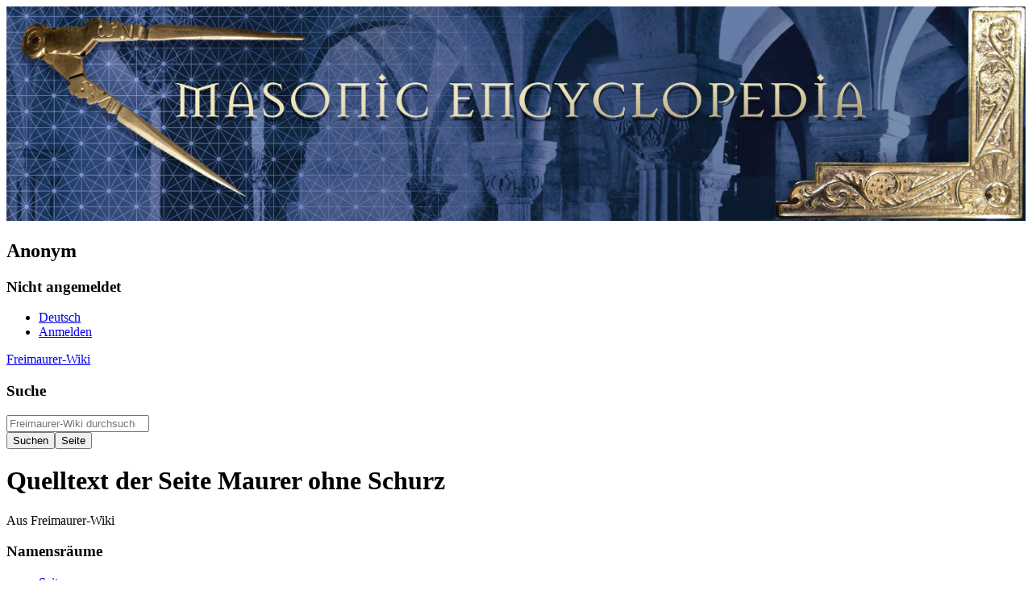

--- FILE ---
content_type: text/html; charset=UTF-8
request_url: https://freimaurer-wiki.de/index.php?title=Maurer_ohne_Schurz&action=edit
body_size: 16468
content:
<!DOCTYPE html>
<html class="client-nojs" lang="de" dir="ltr">
<head>
<meta charset="UTF-8"/>
<title>Quelltext der Seite Maurer ohne Schurz – Freimaurer-Wiki</title>
<script>document.documentElement.className="client-js";RLCONF={"wgBreakFrames":true,"wgSeparatorTransformTable":[",\t.",".\t,"],"wgDigitTransformTable":["",""],"wgDefaultDateFormat":"dmy","wgMonthNames":["","Januar","Februar","März","April","Mai","Juni","Juli","August","September","Oktober","November","Dezember"],"wgRequestId":"ab572f38743d7639de184eae","wgCSPNonce":false,"wgCanonicalNamespace":"","wgCanonicalSpecialPageName":false,"wgNamespaceNumber":0,"wgPageName":"Maurer_ohne_Schurz","wgTitle":"Maurer ohne Schurz","wgCurRevisionId":65588,"wgRevisionId":0,"wgArticleId":426,"wgIsArticle":false,"wgIsRedirect":false,"wgAction":"edit","wgUserName":null,"wgUserGroups":["*"],"wgCategories":[],"wgPageContentLanguage":"de","wgPageContentModel":"wikitext","wgRelevantPageName":"Maurer_ohne_Schurz","wgRelevantArticleId":426,"wgIsProbablyEditable":false,"wgRelevantPageIsProbablyEditable":false,"wgRestrictionEdit":[],"wgRestrictionMove":[],"wgMediaViewerOnClick":true,"wgMediaViewerEnabledByDefault":true
,"wgULSAcceptLanguageList":[],"wgULSCurrentAutonym":"Deutsch","wgULSPosition":"personal","wgULSisCompactLinksEnabled":true};RLSTATE={"site.styles":"ready","user.styles":"ready","user":"ready","user.options":"loading","skins.timeless":"ready","ext.uls.pt":"ready"};RLPAGEMODULES=["mediawiki.action.edit.collapsibleFooter","site","mediawiki.page.ready","skins.timeless.js","ext.uls.compactlinks","ext.uls.interface"];</script>
<script>(RLQ=window.RLQ||[]).push(function(){mw.loader.implement("user.options@12s5i",function($,jQuery,require,module){mw.user.tokens.set({"patrolToken":"+\\","watchToken":"+\\","csrfToken":"+\\"});});});</script>
<link rel="stylesheet" href="/load.php?lang=de&amp;modules=ext.uls.pt%7Cskins.timeless&amp;only=styles&amp;skin=timeless"/>
<script async="" src="/load.php?lang=de&amp;modules=startup&amp;only=scripts&amp;raw=1&amp;skin=timeless"></script>
<!--[if IE]><link rel="stylesheet" href="/skins/Timeless/resources/IE9fixes.css?ffe73" media="screen"/><![endif]-->
<meta name="generator" content="MediaWiki 1.39.7"/>
<meta name="robots" content="noindex,nofollow"/>
<meta name="format-detection" content="telephone=no"/>
<meta name="viewport" content="width=device-width, initial-scale=1.0, user-scalable=yes, minimum-scale=0.25, maximum-scale=5.0"/>
<link rel="icon" href="/favicon.ico"/>
<link rel="search" type="application/opensearchdescription+xml" href="/opensearch_desc.php" title="Freimaurer-Wiki (de)"/>
<link rel="EditURI" type="application/rsd+xml" href="https://www.freimaurer-wiki.de/api.php?action=rsd"/>
<link rel="alternate" type="application/atom+xml" title="Atom-Feed für „Freimaurer-Wiki“" href="/index.php?title=Spezial:Letzte_%C3%84nderungen&amp;feed=atom"/>
</head>
<body class="mediawiki ltr sitedir-ltr mw-hide-empty-elt ns-0 ns-subject page-Maurer_ohne_Schurz rootpage-Maurer_ohne_Schurz skin-timeless action-edit skin--responsive"><div id="mw-wrapper"><div id="kopfgrafik__wrapper"><img id="kopfgrafik" src="https://www.freimaurer-wiki.de/deko/18.jpg" width="100%" height="auto"/><div class="visualClear"></div></div><div id="mw-header-container" class="ts-container"><div id="mw-header" class="ts-inner"><div id="user-tools"><div id="personal"><h2><span>Anonym</span></h2><div id="personal-inner" class="dropdown"><div role="navigation" class="mw-portlet" id="p-personal" title="Benutzermenü" aria-labelledby="p-personal-label"><h3 id="p-personal-label" lang="de" dir="ltr">Nicht angemeldet</h3><div class="mw-portlet-body"><ul lang="de" dir="ltr"><li id="pt-uls" class="mw-list-item active"><a class="uls-trigger" href="#"><span>Deutsch</span></a></li><li id="pt-login" class="mw-list-item"><a href="/index.php?title=Spezial:Anmelden&amp;returnto=Maurer+ohne+Schurz&amp;returntoquery=action%3Dedit" title="Sich anzumelden wird gerne gesehen, ist jedoch nicht zwingend erforderlich. [o]" accesskey="o"><span>Anmelden</span></a></li></ul></div></div></div></div></div><div id="p-logo-text" class="mw-portlet" role="banner"><a id="p-banner" class="mw-wiki-title long" href="/index.php/Hauptseite">Freimaurer-Wiki</a></div><div class="mw-portlet" id="p-search"><h3 lang="de" dir="ltr"><label for="searchInput">Suche</label></h3><form action="/index.php" id="searchform"><div id="simpleSearch"><div id="searchInput-container"><input type="search" name="search" placeholder="Freimaurer-Wiki durchsuchen" aria-label="Freimaurer-Wiki durchsuchen" autocapitalize="sentences" title="Freimaurer-Wiki durchsuchen [f]" accesskey="f" id="searchInput"/></div><input type="hidden" value="Spezial:Suche" name="title"/><input class="searchButton mw-fallbackSearchButton" type="submit" name="fulltext" title="Suche nach Seiten, die diesen Text enthalten" id="mw-searchButton" value="Suchen"/><input class="searchButton" type="submit" name="go" title="Gehe direkt zu der Seite mit genau diesem Namen, falls sie vorhanden ist." id="searchButton" value="Seite"/></div></form></div></div><div class="visualClear"></div></div><div id="mw-header-hack" class="color-bar"><div class="color-middle-container"><div class="color-middle"></div></div><div class="color-left"></div><div class="color-right"></div></div><div id="mw-header-nav-hack"><div class="color-bar"><div class="color-middle-container"><div class="color-middle"></div></div><div class="color-left"></div><div class="color-right"></div></div></div><div id="menus-cover"></div><div id="mw-content-container" class="ts-container"><div id="mw-content-block" class="ts-inner"><div id="mw-content-wrapper"><div id="mw-content"><div id="content" class="mw-body" role="main"><div class="mw-indicators">
</div>
<h1 id="firstHeading" class="firstHeading mw-first-heading">Quelltext der Seite Maurer ohne Schurz</h1><div id="bodyContentOuter"><div id="siteSub">Aus Freimaurer-Wiki</div><div id="mw-page-header-links"><div role="navigation" class="mw-portlet tools-inline" id="p-namespaces" aria-labelledby="p-namespaces-label"><h3 id="p-namespaces-label" lang="de" dir="ltr">Namensräume</h3><div class="mw-portlet-body"><ul lang="de" dir="ltr"><li id="ca-nstab-main" class="selected mw-list-item"><a href="/index.php/Maurer_ohne_Schurz" title="Seiteninhalt anzeigen [c]" accesskey="c"><span>Seite</span></a></li><li id="ca-talk" class="new mw-list-item"><a href="/index.php?title=Diskussion:Maurer_ohne_Schurz&amp;action=edit&amp;redlink=1" rel="discussion" title="Diskussion zum Seiteninhalt (Seite nicht vorhanden) [t]" accesskey="t"><span>Diskussion</span></a></li></ul></div></div><div role="navigation" class="mw-portlet tools-inline" id="p-more" aria-labelledby="p-more-label"><h3 id="p-more-label" lang="de" dir="ltr">Mehr</h3><div class="mw-portlet-body"><ul lang="de" dir="ltr"><li id="ca-more" class="dropdown-toggle mw-list-item"><span>Mehr</span></li></ul></div></div><div role="navigation" class="mw-portlet tools-inline" id="p-views" aria-labelledby="p-views-label"><h3 id="p-views-label" lang="de" dir="ltr">Seitenaktionen</h3><div class="mw-portlet-body"><ul lang="de" dir="ltr"><li id="ca-view" class="mw-list-item"><a href="/index.php/Maurer_ohne_Schurz"><span>Lesen</span></a></li><li id="ca-viewsource" class="selected mw-list-item"><a href="/index.php?title=Maurer_ohne_Schurz&amp;action=edit" title="Diese Seite ist geschützt. Ihr Quelltext kann dennoch angesehen und kopiert werden. [e]" accesskey="e"><span>Quelltext anzeigen</span></a></li><li id="ca-history" class="mw-list-item"><a href="/index.php?title=Maurer_ohne_Schurz&amp;action=history" title="Frühere Versionen dieser Seite [h]" accesskey="h"><span>Versionsgeschichte</span></a></li></ul></div></div></div><div class="visualClear"></div><div id="bodyContent"><div id="contentSub">← <a href="/index.php/Maurer_ohne_Schurz" title="Maurer ohne Schurz">Maurer ohne Schurz</a></div><div id="mw-content-text" class="mw-body-content"><p>Du bist aus dem folgenden Grund nicht berechtigt, diese Seite bearbeiten:
</p>
<div class="permissions-errors">
<p>Diese Aktion ist auf Benutzer beschränkt, die der Gruppe „<a href="/index.php?title=Freimaurer-Wiki:B%C3%BCrokraten&amp;action=edit&amp;redlink=1" class="new" title="Freimaurer-Wiki:Bürokraten (Seite nicht vorhanden)">Bürokraten</a>“ angehören.
</p>
</div><hr />
<p>Du kannst den Quelltext dieser Seite betrachten und kopieren.
</p><textarea readonly="" accesskey="," id="wpTextbox1" cols="80" rows="25" style="" class="mw-editfont-monospace" lang="de" dir="ltr" name="wpTextbox1">== Maurer ohne Schurz ==

Bezeichnung für einen [[Profaner|Profanen]], der maurerische Grundsätze und maurerisches Gedankengut vertritt.

Henry Dunant wird zum Beispiel als solcher bezeichnet, weil es keine Aufzeichnungen darüber gibt, ob er Freimaurer war.

=== Maurer ohne Schurz bei Zille ===

Quelle: Sandkörner: Maurerische Aufsätze, Vorträge und Dichtungen von Moritz Alexander Zille

Wir wissen ja, daß es Maurer giebt ohne Schurz, wie es Nichtmaurer giebt mit dem Schurz; sind diese letzteren nicht profan? Und diese profanen Nichtmaurer mit dem Schurz, diese die Maurern profanirenden Maurer wollen jene Maurer ohne Schurz profan nennen? -  M. Br., wie der Sinn des Wortes "profan" von unserm Herzen fern ist, so sei auch das Wort "profan" von unserm Munde fern.

[[Kategorie:Lexikon]]
</textarea><div class="templatesUsed"></div><p id="mw-returnto">Zurück zur Seite <a href="/index.php/Maurer_ohne_Schurz" title="Maurer ohne Schurz">Maurer ohne Schurz</a>.</p>
</div><div class="printfooter">
Abgerufen von „<a dir="ltr" href="https://www.freimaurer-wiki.de/index.php/Maurer_ohne_Schurz">https://www.freimaurer-wiki.de/index.php/Maurer_ohne_Schurz</a>“</div>
<div class="visualClear"></div></div></div></div></div><div id="content-bottom-stuff"><div id="catlinks" class="catlinks catlinks-allhidden" data-mw="interface"></div></div></div><div id="mw-site-navigation"><div id="p-logo" class="mw-portlet" role="banner"><a class="mw-wiki-logo fallback" href="/index.php/Hauptseite" title="Hauptseite"></a></div><div id="site-navigation" class="sidebar-chunk"><h2><span>Navigation</span></h2><div class="sidebar-inner"><div role="navigation" class="mw-portlet" id="p-navigation" aria-labelledby="p-navigation-label"><h3 id="p-navigation-label" lang="de" dir="ltr">Navigation</h3><div class="mw-portlet-body"><ul lang="de" dir="ltr"><li id="n-Home" class="mw-list-item"><a href="/index.php/Hauptseite"><span>Home</span></a></li><li id="n-zum-Lexikon" class="mw-list-item"><a href="/index.php/Kategorie:Lexikon"><span>zum Lexikon</span></a></li><li id="n-der-Verein" class="mw-list-item"><a href="/index.php/Freunde_und_F%C3%B6rderer_des_Freimaurer-Wiki_e.V."><span>der Verein</span></a></li><li id="n-Spenden" class="mw-list-item"><a href="/index.php/Finanzierung"><span>Spenden</span></a></li><li id="n-Chronik" class="mw-list-item"><a href="/index.php/Freimaurer-Wiki:Gemeinschaftsportal"><span>Chronik</span></a></li><li id="n-Nutzungsbedingungen" class="mw-list-item"><a href="/index.php/Freimaurer-Wiki:Nutzungsbedingungen"><span>Nutzungsbedingungen</span></a></li><li id="n-Datenschutz" class="mw-list-item"><a href="/index.php/Freimaurer-Wiki:Datenschutz"><span>Datenschutz</span></a></li><li id="n-Impressum" class="mw-list-item"><a href="/index.php/Freimaurer-Wiki:Impressum"><span>Impressum</span></a></li><li id="n-currentevents" class="mw-list-item"><a href="/index.php/Freimaurer-Wiki:Aktuelle_Ereignisse" title="Hintergrundinformationen zu aktuellen Ereignissen"><span>Aktuelle Ereignisse</span></a></li><li id="n-recentchanges" class="mw-list-item"><a href="/index.php/Spezial:Letzte_%C3%84nderungen" title="Liste der letzten Änderungen in diesem Wiki [r]" accesskey="r"><span>Letzte Änderungen</span></a></li><li id="n-Alle-Seiten" class="mw-list-item"><a href="/index.php/Spezial:Alle_Seiten"><span>Alle Seiten</span></a></li><li id="n-Hilfe" class="mw-list-item"><a href="/index.php/Hilfe:Hilfe"><span>Hilfe</span></a></li></ul></div></div></div></div><div id="site-tools" class="sidebar-chunk"><h2><span>Wikiwerkzeuge</span></h2><div class="sidebar-inner"><div role="navigation" class="mw-portlet" id="p-tb" aria-labelledby="p-tb-label"><h3 id="p-tb-label" lang="de" dir="ltr">Wikiwerkzeuge</h3><div class="mw-portlet-body"><ul lang="de" dir="ltr"><li id="t-specialpages" class="mw-list-item"><a href="/index.php/Spezial:Spezialseiten" title="Liste aller Spezialseiten [q]" accesskey="q"><span>Spezialseiten</span></a></li></ul></div></div></div></div></div><div id="mw-related-navigation"><div id="page-tools" class="sidebar-chunk"><h2><span>Seitenwerkzeuge</span></h2><div class="sidebar-inner"><div role="navigation" class="mw-portlet emptyPortlet" id="p-cactions" title="Weitere Optionen" aria-labelledby="p-cactions-label"><h3 id="p-cactions-label" lang="de" dir="ltr">Seitenwerkzeuge</h3><div class="mw-portlet-body"><ul lang="de" dir="ltr"></ul></div></div><div role="navigation" class="mw-portlet emptyPortlet" id="p-userpagetools" aria-labelledby="p-userpagetools-label"><h3 id="p-userpagetools-label" lang="de" dir="ltr">Benutzerseitenwerkzeuge</h3><div class="mw-portlet-body"><ul lang="de" dir="ltr"></ul></div></div><div role="navigation" class="mw-portlet" id="p-pagemisc" aria-labelledby="p-pagemisc-label"><h3 id="p-pagemisc-label" lang="de" dir="ltr">Mehr</h3><div class="mw-portlet-body"><ul lang="de" dir="ltr"><li id="t-whatlinkshere" class="mw-list-item"><a href="/index.php/Spezial:Linkliste/Maurer_ohne_Schurz" title="Liste aller Seiten, die hierher verlinken [j]" accesskey="j"><span>Links auf diese Seite</span></a></li><li id="t-recentchangeslinked" class="mw-list-item"><a href="/index.php/Spezial:%C3%84nderungen_an_verlinkten_Seiten/Maurer_ohne_Schurz" rel="nofollow" title="Letzte Änderungen an Seiten, die von hier verlinkt sind [k]" accesskey="k"><span>Änderungen an verlinkten Seiten</span></a></li><li id="t-info" class="mw-list-item"><a href="/index.php?title=Maurer_ohne_Schurz&amp;action=info" title="Weitere Informationen über diese Seite"><span>Seiten­­informationen</span></a></li><li id="t-pagelog" class="mw-list-item"><a href="/index.php?title=Spezial:Logbuch&amp;page=Maurer+ohne+Schurz"><span>Seitenlogbücher</span></a></li></ul></div></div></div></div></div><div class="visualClear"></div></div></div><div id="mw-footer-container" class="mw-footer-container ts-container"><div id="mw-footer" class="mw-footer ts-inner" role="contentinfo" lang="de" dir="ltr"><ul id="footer-icons"><li id="footer-poweredbyico" class="footer-icons"><a href="https://www.mediawiki.org/"><img src="/resources/assets/poweredby_mediawiki_88x31.png" alt="Powered by MediaWiki" srcset="/resources/assets/poweredby_mediawiki_132x47.png 1.5x, /resources/assets/poweredby_mediawiki_176x62.png 2x" width="88" height="31" loading="lazy"/></a></li></ul><div id="footer-list"><ul id="footer-places"><li id="footer-places-privacy"><a href="/index.php/Freimaurer-Wiki:Datenschutz">Datenschutz</a></li><li id="footer-places-about"><a href="/index.php/Freimaurer-Wiki:%C3%9Cber_Freimaurer-Wiki">Über Freimaurer-Wiki</a></li><li id="footer-places-disclaimer"><a href="/index.php/Freimaurer-Wiki:Impressum">Impressum</a></li></ul></div><div class="visualClear"></div></div></div></div><!-- Matomo -->
        <script>
		var _paq = window._paq = window._paq || [];
		_paq.push(["trackPageView"]);
		_paq.push(["enableLinkTracking"]);
		(function() {
				var u="//www.freimaurer-wiki.de/matomo/";
				_paq.push(["setTrackerUrl", u+"matomo.php"]);
				_paq.push(["setSiteId", "1"]);
				var d=document, g=d.createElement("script"), s=d.getElementsByTagName("script")[0];
				g.async=true; g.src=u+"matomo.js"; s.parentNode.insertBefore(g,s);
		})();
		</script>
<script>(RLQ=window.RLQ||[]).push(function(){mw.config.set({"wgPageParseReport":{"limitreport":{"cputime":"0.002","walltime":"0.003","ppvisitednodes":{"value":8,"limit":1000000},"postexpandincludesize":{"value":29,"limit":2097152},"templateargumentsize":{"value":0,"limit":2097152},"expansiondepth":{"value":2,"limit":100},"expensivefunctioncount":{"value":0,"limit":100},"unstrip-depth":{"value":0,"limit":20},"unstrip-size":{"value":0,"limit":5000000},"timingprofile":["100.00%    0.000      1 -total"]},"cachereport":{"timestamp":"20260122152425","ttl":86400,"transientcontent":false}}});mw.config.set({"wgBackendResponseTime":81});});</script>
</body>
</html>